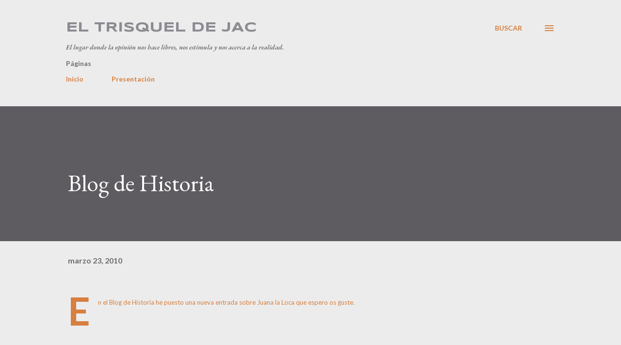

--- FILE ---
content_type: text/html; charset=utf-8
request_url: https://www.google.com/recaptcha/api2/aframe
body_size: 267
content:
<!DOCTYPE HTML><html><head><meta http-equiv="content-type" content="text/html; charset=UTF-8"></head><body><script nonce="CvLousazLyXYUaCj4Agw3g">/** Anti-fraud and anti-abuse applications only. See google.com/recaptcha */ try{var clients={'sodar':'https://pagead2.googlesyndication.com/pagead/sodar?'};window.addEventListener("message",function(a){try{if(a.source===window.parent){var b=JSON.parse(a.data);var c=clients[b['id']];if(c){var d=document.createElement('img');d.src=c+b['params']+'&rc='+(localStorage.getItem("rc::a")?sessionStorage.getItem("rc::b"):"");window.document.body.appendChild(d);sessionStorage.setItem("rc::e",parseInt(sessionStorage.getItem("rc::e")||0)+1);localStorage.setItem("rc::h",'1769410609482');}}}catch(b){}});window.parent.postMessage("_grecaptcha_ready", "*");}catch(b){}</script></body></html>